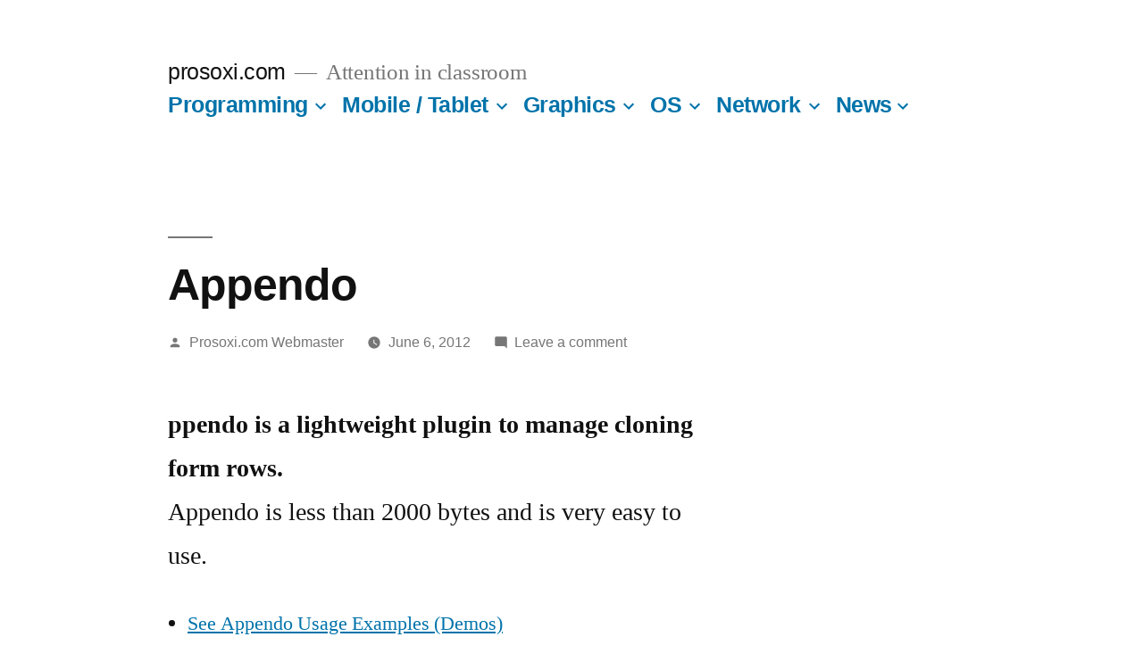

--- FILE ---
content_type: text/html; charset=utf-8
request_url: https://www.google.com/recaptcha/api2/aframe
body_size: 267
content:
<!DOCTYPE HTML><html><head><meta http-equiv="content-type" content="text/html; charset=UTF-8"></head><body><script nonce="uVKfGMesZoKYwOSklRb1Pg">/** Anti-fraud and anti-abuse applications only. See google.com/recaptcha */ try{var clients={'sodar':'https://pagead2.googlesyndication.com/pagead/sodar?'};window.addEventListener("message",function(a){try{if(a.source===window.parent){var b=JSON.parse(a.data);var c=clients[b['id']];if(c){var d=document.createElement('img');d.src=c+b['params']+'&rc='+(localStorage.getItem("rc::a")?sessionStorage.getItem("rc::b"):"");window.document.body.appendChild(d);sessionStorage.setItem("rc::e",parseInt(sessionStorage.getItem("rc::e")||0)+1);localStorage.setItem("rc::h",'1769254216721');}}}catch(b){}});window.parent.postMessage("_grecaptcha_ready", "*");}catch(b){}</script></body></html>